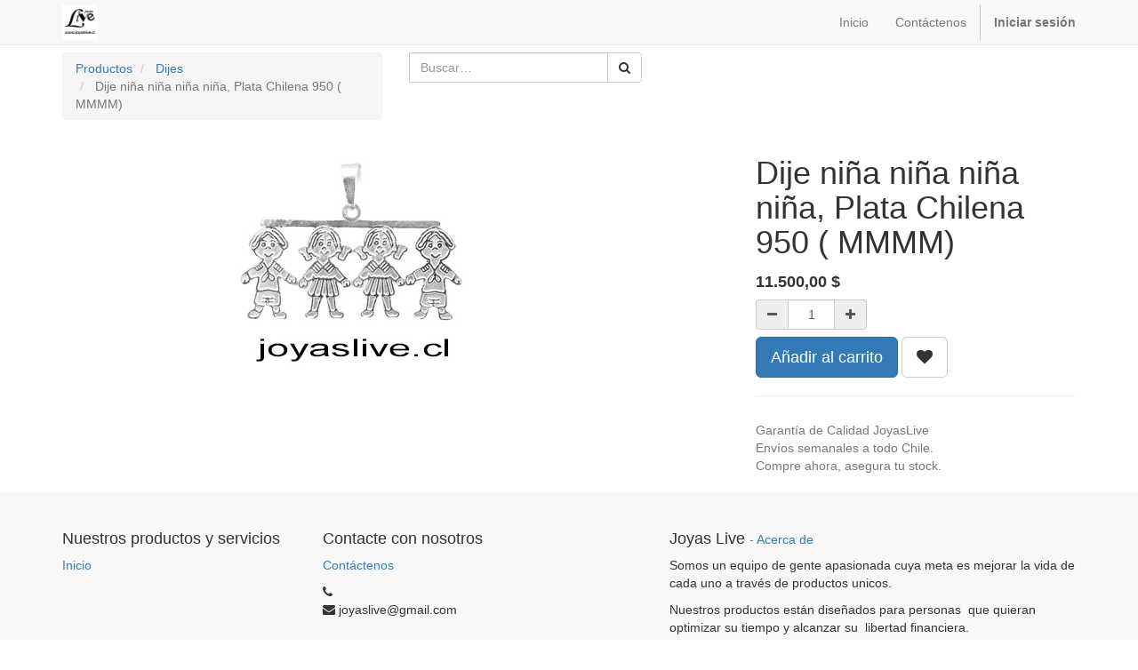

--- FILE ---
content_type: text/html; charset=utf-8
request_url: https://erp.joyaslive.cl/shop/product/di09-1-dije-nina-nina-nina-nina-plata-chilena-950-mmmm-5654?category=4
body_size: 4318
content:

  
        <!DOCTYPE html>
        <html data-oe-company-name="Joyas Live" data-website-id="1" lang="es-CL">
            <head>
                <meta charset="utf-8"/>
                <meta http-equiv="X-UA-Compatible" content="IE=edge,chrome=1"/>
                <meta name="viewport" content="width=device-width, initial-scale=1, user-scalable=no"/>

                <title>0</title>
                <link type="image/x-icon" rel="shortcut icon" href="/web/image/website/1/favicon/"/>

                <script type="text/javascript">
                    var odoo = {
                        csrf_token: "e9fbf6ac08a1343f584a4cc93131242a42c14c4eo",
                    };
                </script>

                
            <meta name="generator" content="Odoo"/>

            
            
            
            <meta name="description" content="0"/>
            <meta name="keywords" content="0"/>

            <meta property="og:title" content="Dije niña niña niña niña, Plata Chilena 950  ( MMMM)"/>
            <meta property="og:site_name" content="Joyas Live"/>
            

            
            
                
                    <link rel="alternate" hreflang="es" href="http://backend/shop/product/di09-1-dije-nina-nina-nina-nina-plata-chilena-950-mmmm-5654?category=4"/>
                
            

            <script type="text/javascript">
                

                odoo.session_info = {
                    is_superuser: false,
                    is_system: false,
                    is_frontend: true,
                    translationURL: '/website/translations',
                    is_website_user: true,
                    user_id: 4
                };
            </script>

            <link type="text/css" rel="stylesheet" href="/web/content/20958-60a6e2d/web.assets_common.0.css"/>
            <link type="text/css" rel="stylesheet" href="/web/content/30204-cbb76fd/web.assets_frontend.0.css"/>
            <link type="text/css" rel="stylesheet" href="/web/content/30205-cbb76fd/web.assets_frontend.1.css"/>
            
            
            

            <script type="text/javascript" src="/web/content/20961-60a6e2d/web.assets_common.js"></script>
            <script type="text/javascript" src="/web/content/30206-cbb76fd/web.assets_frontend.js"></script>
            
            
            
        
        <meta property="og:type" content="website"/>
        <meta property="og:url" content="http://backend/shop/product/di09-1-dije-nina-nina-nina-nina-plata-chilena-950-mmmm-5654?category=4"/>
        <meta property="og:image" content="http://backend/web/image/product.template/5654/image"/>
        <meta property="og:description"/>
        <meta name="twitter:card" content="summary_large_image"/>
        <meta name="twitter:site" content="@Joyas Live"/>
        <meta name="twitter:title" content="Dije niña niña niña niña, Plata Chilena 950  ( MMMM)"/>
        <meta name="twitter:description"/>
        <meta name="twitter:image" content="http://backend/web/image/product.template/5654/image"/>
      
            </head>
            <body>
                
            
        
            
        
        
            
            
                
            
        
        
    
    

            
            
        <div id="wrapwrap" class="">
                <header>
                    <div class="navbar navbar-default navbar-static-top">
                        <div class="container">
                            <div class="navbar-header">
                                <button type="button" class="navbar-toggle" data-toggle="collapse" data-target=".navbar-top-collapse">
                                    <span class="sr-only">Menú de Navegación</span>
                                    <span class="icon-bar"></span>
                                    <span class="icon-bar"></span>
                                    <span class="icon-bar"></span>
                                </button>
                                <a href="/" class="navbar-brand logo">
            <span alt="Logo of Joyas Live" title="Joyas Live"><img src="/web/image/res.company/1/logo?unique=7de6778" class="img img-responsive"/></span>
        </a>
    </div>
                            <div class="collapse navbar-collapse navbar-top-collapse">
                                <ul class="nav navbar-nav navbar-right" id="top_menu">
                                    
        
            
    <li>
        <a href="/">
            <span>Inicio</span>
        </a>
    </li>
    

        
            
    <li>
        <a href="/contactus">
            <span>Contáctenos</span>
        </a>
    </li>
    

        
    
            
            <li id="my_cart" class="hidden">
                <a href="/shop/cart">
                    <i class="fa fa-shopping-cart"></i>
                    Mi Carrito <sup class="my_cart_quantity label label-primary"></sup>
                </a>
            </li>
            
                
                <li id="my_wish" style="display:none;">
                    <a href="/shop/wishlist">
                        <i class="fa fa-heart"></i>
                        Lista de deseos <sup class="my_wish_quantity o_animate_blink label label-primary">0</sup>
                    </a>
                </li>
            
        
        
                                    
                                
            <li class="divider"></li>
            <li>
                <a href="/web/login">
                    <b>Iniciar sesión</b>
                </a>
            </li>
        </ul>
                            </div>
                        </div>
                    </div>
                </header>
                <main>
                    
    
    <div itemscope="itemscope" itemtype="http://schema.org/Product" id="wrap" class="js_sale ecom-zoomable zoomodoo-hover">
      <section id="product_detail" class="container mt8 oe_website_sale ">
        <div class="row">
          <div class="col-sm-4">
            <ol class="breadcrumb">
              <li>
                <a href="/shop">Productos</a>
              </li>
              <li>
                <a href="/shop/category/dijes-4">Dijes</a>
              </li>
              <li class="active">
                <span>Dije niña niña niña niña, Plata Chilena 950  ( MMMM)</span>
              </li>
            </ol>
          </div>
          <div class="col-sm-3 mb8">
            
        <form method="get" action="/shop/category/dijes-4?category=4">
            
            
    <div class="input-group">
        <div class="oe_search">
            <input type="text" name="search" class="search-query form-control oe_search_box" placeholder="Buscar…" value=""/>
        </div>
        <span class="input-group-btn">
           <button type="submit" class="btn btn-default oe_search_button"><i class="fa fa-search"></i></button>
        </span>
    </div>

        </form>
    
          </div>
          <div id="website_published_button" class="col-sm-3">
                        </div>
          <div class="col-sm-2 text-right">
            
        
        <div class="hidden btn-group">
            
            <a href="#" class="dropdown-toggle btn btn-default" data-toggle="dropdown">
                Tarifa pública
                <span class="caret"></span>
            </a>
            <ul class="dropdown-menu" role="menu">
                
            </ul>
        </div>
    
          </div>
        </div>
        <div class="row">
          <div class="col-sm-7">
            
            
              
              
              <div id="o-carousel-product" class="carousel slide" data-ride="carousel" data-interval="0">
                <div class="carousel-outer">
                  <div class="carousel-inner">
                    
                    <div itemprop="image" class="item active"><img src="/web/image/product.template/5654/image?unique=24d795a" class="img img-responsive product_detail_img" alt="Dije niña niña niña niña, Plata Chilena 950  ( MMMM)" data-zoom="1" data-zoom-image="/web/image/product.template/5654/image?unique=24d795a"/></div>
                    
                  </div>
                  
                </div>
                
              </div>
            
          </div>
          <div class="col-sm-5 col-lg-4 col-lg-offset-1" id="product_details">
            <h1 itemprop="name">Dije niña niña niña niña, Plata Chilena 950  ( MMMM)</h1>
            <span itemprop="url" style="display:none;">http://backend/shop/product/di09-1-dije-nina-nina-nina-nina-plata-chilena-950-mmmm-5654</span>
            <form action="/shop/cart/update" class="js_add_cart_variants" method="POST">
              <input type="hidden" name="csrf_token" value="89d8d20d9e036178684b5c2141a2c99b4d955a70o1769065735"/>
              <div class="js_product">
                
                  <input type="hidden" class="product_id" name="product_id" value="5466"/>
                  
      
      <ul class="list-unstyled js_add_cart_variants nav-stacked" data-attribute_value_ids="[[5466, [], 11500.0, 11500.0, {&quot;custom_message&quot;: &quot;&quot;, &quot;product_type&quot;: &quot;product&quot;, &quot;available_threshold&quot;: 5.0, &quot;product_template&quot;: 5654, &quot;uom_name&quot;: &quot;Unidad(es)&quot;, &quot;inventory_availability&quot;: &quot;never&quot;, &quot;cart_qty&quot;: 0, &quot;virtual_available&quot;: 6.0}]]">
        
      </ul>
    
                
                
      <div itemprop="offers" itemscope="itemscope" itemtype="http://schema.org/Offer" class="product_price mt16">
          <h4 class="oe_price_h4 css_editable_mode_hidden">
              <span data-oe-type="monetary" data-oe-expression="compute_currency(product.website_public_price)" class="text-danger oe_default_price" style="display: none;"><span class="oe_currency_value">11.500,00</span> $</span>
              <b data-oe-type="monetary" data-oe-expression="product.website_price" class="oe_price" style="white-space: nowrap;"><span class="oe_currency_value">11.500,00</span> $</b>
              <span itemprop="price" style="display:none;">11500.0</span>
              <span itemprop="priceCurrency" style="display:none;">CLP</span>
          </h4>
          <h4 class="css_non_editable_mode_hidden decimal_precision" data-precision="2">
            <span><span class="oe_currency_value">11.500,00</span> $</span>
          </h4>
          <h4 class="hidden oe_not_available bg-warning">Producto no disponible</h4>
      </div>
    
                
                
        <div class="css_quantity input-group oe_website_spinner" contenteditable="false">
            <a class="mb8 input-group-addon js_add_cart_json" href="#">
                <i class="fa fa-minus"></i>
            </a>
            <input type="text" class="form-control quantity" data-min="1" name="add_qty" value="1"/>
            <a class="mb8 input-group-addon float_left js_add_cart_json" href="#">
                <i class="fa fa-plus"></i>
            </a>
        </div>
      <a id="add_to_cart" class="btn btn-primary btn-lg mt8 js_check_product a-submit" href="#">Añadir al carrito</a>
            
                
                <a class="btn btn-default btn-lg mt8 o_add_wishlist_dyn" title="Añadir a lista de deseos" data-action="o_wishlist" data-product-product-id="5466"><span class="fa fa-heart"></span></a>
            
        
    <div class="availability_messages">
      <div class="availability_message_4681 mt16 text-success"> 5 Unidad(es) disponibles</div>
    </div>
  
              </div>
            </form>
            
            <div class="o_not_editable">
              
            
            <p class="text-muted" id="product_attributes_simple">
                
            </p>
        
            </div>
            <hr/>
            <p class="text-muted">
                              Garantía de Calidad JoyasLive<br/> Envíos semanales a todo Chile.<br/> Compre ahora, asegura tu stock. </p>
          </div>
        </div>
      </section>
      
            
        
      
    </div>
  
                </main>
                <footer>
                    <div id="footer" class="container hidden-print">
      <div class="row">
        <div class="col-md-4 col-lg-3">
          <h4>Nuestros productos y servicios</h4>
          <ul class="list-unstyled" id="products">
            <li>
              <a href="/">Inicio</a>
            </li>
          </ul>
        </div>
        <div class="col-md-4  col-lg-3" id="info">
          <h4>Contacte con nosotros</h4>
          <ul class="list-unstyled">
            <li>
              <a href="/contactus">Contáctenos</a>
            </li>
          </ul>
          <ul class="list-unstyled">
            <li>
              <i class="fa fa-phone"></i>
              <span></span>
            </li>
            <li>
              <i class="fa fa-envelope"></i>
              <span>joyaslive@gmail.com</span>
            </li>
          </ul>
          <h2>
            
            
            
            
            
            
          </h2>
        </div>
        <div class="col-md-4 col-lg-5 col-lg-offset-1">
          <h4>
            <span>Joyas Live</span>
            <small> - <a href="/aboutus">Acerca de</a></small>
          </h4>
          <div>
            <p>
                            Somos un equipo de gente apasionada cuya meta es mejorar la vida de cada uno a través de productos unicos. &nbsp;</p>
            <p> Nuestros productos están diseñados para personas &nbsp;que quieran optimizar su tiempo y alcanzar su&nbsp; libertad financiera.</p>
          </div>
          
    

        </div>
      </div>
    </div>
  <div class="container mt16 mb8">
              <div class="pull-right">
                  Implementado por <a target="_blank" class="label label-danger" href="http://www.upg.cl">UPGRADERS</a>,
                  expertos en <a target="_blank" href="http://www.upg.cl"> Ecommerce con tecnologia Odoo</a>.
              </div>
              <div class="pull-left text-muted">
                  Copyright &copy; <span>Joyas Live</span>
              </div>
          </div>
      </footer>
            </div>
        
    
        
            </body>
        </html>
    
    
